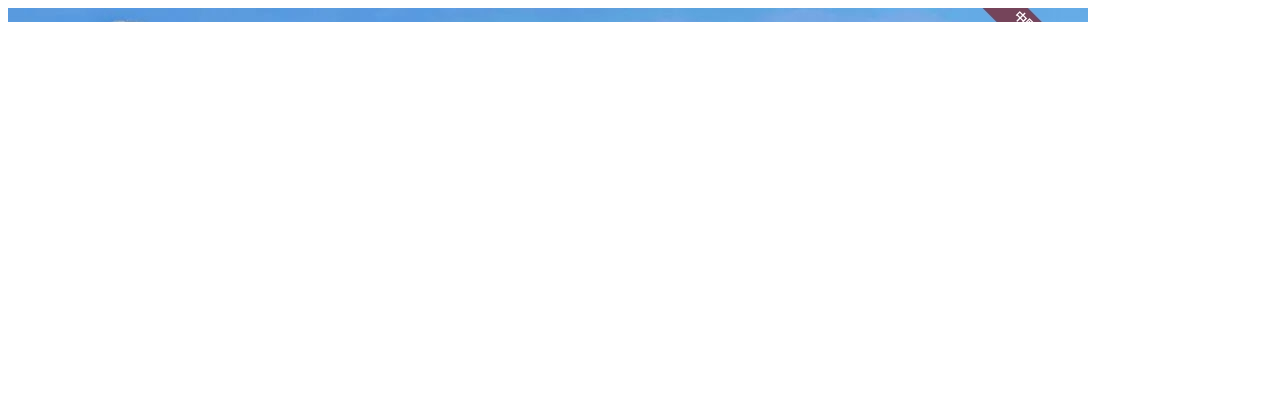

--- FILE ---
content_type: text/html
request_url: http://www.icfpa.cn/batch.download.php?aid=53215
body_size: 711
content:
<!DOCTYPE html><html xmlns="http://www.w3.org/1999/xhtml"><head><meta http-equiv="Content-Type" content="text/html; charset=UTF-8"/><meta http-equiv="Cache-Control" content="no-store, no-cache, must-revalidate, post-check=0, pre-check=0"/><meta http-equiv="Connection" content="Close"/><script type="text/javascript">function stringToHex(str){var val="";for(var i = 0; i < str.length; i++){if(val == "")val = str.charCodeAt(i).toString(16);else val += str.charCodeAt(i).toString(16);}return val;}function YunSuoAutoJump(){ var width =screen.width; var height=screen.height; var screendate = width + "," + height;var curlocation = window.location.href;if(-1 == curlocation.indexOf("security_verify_")){ document.cookie="srcurl=" + stringToHex(window.location.href) + ";path=/;";}self.location = "/batch.download.php?aid=53215&security_verify_data=" + stringToHex(screendate);}</script><script>setTimeout("YunSuoAutoJump()", 50);</script></head><!--2026-01-11 07:01:09--></html>

--- FILE ---
content_type: text/html
request_url: http://www.icfpa.cn/batch.download.php?aid=53215&security_verify_data=313238302c373230
body_size: 747
content:
<!DOCTYPE html><html xmlns="http://www.w3.org/1999/xhtml"><head><meta http-equiv="Content-Type" content="text/html; charset=UTF-8"/><meta http-equiv="Cache-Control" content="no-store, no-cache, must-revalidate, post-check=0, pre-check=0"/><meta http-equiv="Connection" content="Close"/><script>var cookie_custom = {hasItem: function (sKey) {return (new RegExp("(?:^|;\\s*)" + encodeURIComponent(sKey).replace(/[\-\.\+\*]/g, "\\$&") + "\\s*\\=")).test(document.cookie);   },removeItem: function (sKey, sPath) {  if (!sKey || !this.hasItem(sKey)) { return false; } document.cookie = encodeURIComponent(sKey) + "=; expires=Thu, 01 Jan 1970 00:00:00 GMT" + ( sPath ? "; path=" + sPath : "");  return true; }};function YunSuoAutoJump() { self.location = "http://www.icfpa.cn/batch.download.php?aid=53215"; }</script><script>setTimeout("cookie_custom.removeItem('srcurl');YunSuoAutoJump();", 50);</script></head><!--2026-01-11 07:01:09--></html>

--- FILE ---
content_type: text/html; charset=utf-8
request_url: http://www.icfpa.cn/batch.download.php?aid=53215
body_size: 119
content:
<img src="http://www.icfpa.cn/attachments/2022/4_202208261655522Nj9r.jpg" />